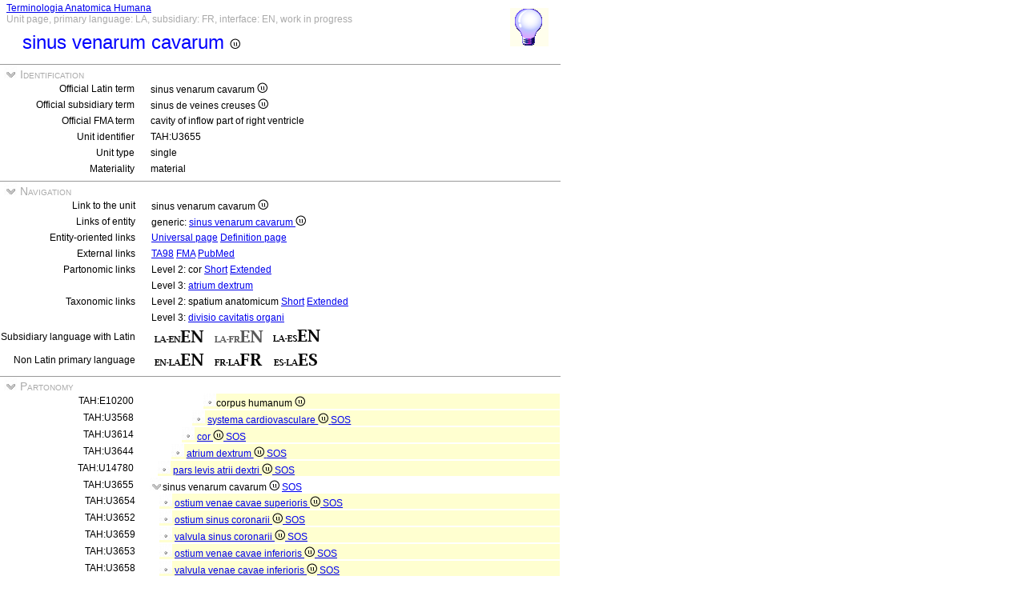

--- FILE ---
content_type: text/html
request_url: https://ifaa.unifr.ch/Public/TNAEntryPage/auto/unit/LAFR/TAH3655%20Unit%20EN.htm
body_size: 21168
content:
<!DOCTYPE html PUBLIC "-//W3C//DTD XHTML 1.0 Transitional//EN" "http://www.w3.org/TR/xhtml1/DTD/xhtml1-transitional.dtd">
<html xmlns="http://www.w3.org/1999/xhtml">
  <head>
    <title>sinus of venae cavae 3655</title>
    <LINK REL=StyleSheet HREF="../../../serv/TAPage.css" type="text/css" media="screen" />
    <LINK REL=StyleSheet HREF="../../../serv/TAPageP.css" media="print" />
    <script type="text/javascript" src="../../../serv/EntityPage.js" ></script>
  </head>
  <body>
    <DIV id="Container700">
      <DIV id="Header700">
        <TABLE>
          <TD>
            <TABLE id="TitleBox700">
              <TR>
                <DIV id="TitleLegend" title="Link to Home Page">
                  <a href="https://ifaa.unifr.ch/Public/TNAEntryPage/prop/HomeTNAPublicLAFR.html">Terminologia Anatomica Humana</a>
                </DIV>
                <DIV id="TitleLegend" title="Type of page, languages: main, subsidiary and interface, page status">
                  Unit page, primary language: LA, subsidiary: FR, interface: EN, work in progress
                </DIV>
              </TR>
              <TR>
                <DIV id="TitleContent" title="sinus de veines creuses">
                  <p>sinus venarum cavarum <img src='../../../img/UniLogo.png'/>
                </DIV>
              </TR>
            </TABLE>
          </TD>
          <TD>
            <DIV id="HelpIcon" title="Click icon for help on this page">
              <a href="https://ifaa.unifr.ch/Public/TNAEntryPage/help/HelpUnitPage.pdf"><img src="../../../img/Help48.bmp"/></a>
            </DIV>
          </TD>
        </TABLE>
      </DIV>
      <DIV id="Body700">
        <TABLE class="SectionTitle700">
          <TR>
            <TD class="TitleSection" title="Identification of actual entity by official terms and unique identifier">
              <IMG id="BtnSectID" type="button" onclick="ToggleSection( 'SectID' )" src="../../../img/open.jpg">
              Identification
            </TD>
          </TR>
        </TABLE>
        <DIV Id="SectID">
          <TABLE class="SectionContent">
            <TR>
              <TD class="rub" title="Unique Latin official term endorsed by IFAA">
                Official Latin term
              </TD>
              <TD class="spec">
                sinus venarum cavarum <img src='../../../img/UniLogo.png'/>
              </TD>
            </TR>
            <TR>
              <TD class="rub" title="This term is the official term in the subsidiary language">
                Official subsidiary term
              </TD>
              <TD class="spec">
                sinus de veines creuses <img src='../../../img/UniLogo.png'/>
              </TD>
            </TR>
            <TR>
              <TD class="rub" title="The official term of the Foundational Model of Anatomy">
                Official FMA term
              </TD>
              <TD class="spec">
                <DIV class="XXa">
                  cavity of inflow part of right ventricle
                </DIV>
              </TD>
            </TR>
            <TR>
              <TD class="rub" title="Unique identifier of the unit assigned to it forever">
                Unit identifier
              </TD>
              <TD class="spec">
                TAH:U3655
              </TD>
            </TR>
            <TR>
              <TD class="rub" title="the type of units are single, pair, set, pset, mset or dedicated purpose service units">
                Unit type
              </TD>
              <TD class="spec" title="a single unit is a not paired nor composite unit">
                single
              </TD>
            </TR>
            <TR>
              <TD class="rub" title="either material, immaterial (space, surface, line or point), mixed or non-physical">
                Materiality
              </TD>
              <TD class="spec" title="a material entity or a material unit has three dimensions and contains matter">
                material
              </TD>
            </TR>
          </TABLE>
        </DIV><! SectID >
        <TABLE class="SectionTitle700">
          <TR>
            <TD class="TitleSection" title="Navigation to alternative pages in direct relation to the present entity or unit">
              <IMG id="BtnSectNav" type="button" onclick="ToggleSection( 'SectNav' )" src="../../../img/open.jpg">
              Navigation
            </TD>
          </TR>
        </TABLE>
        <DIV Id="SectNav">
          <TABLE class="SectionContent">
            <TR>
              <TD class="rub" title="This link points to the corresponding unit page">
                Link to the unit
              </TD>
              <TD class="spec">
                sinus venarum cavarum <img src='../../../img/UniLogo.png'/>
              </TD>
            </TR>
            <TR>
              <TD class="rub" title="These links point to the corresponding entity pages">
                Links of entity
              </TD>
              <TD class="spec">
                generic: <a href="../../entity/LAFR/TAH3655 Entity EN.htm">sinus venarum cavarum <img src='../../../img/UniLogo.png'/></a>
              </TD>
            </TR>
            <TR>
              <TD class="rub" title="These links point to additional pages specific to this entity">
                Entity-oriented links
              </TD>
              <TD class="spec">
                <a href="../../univ/FR/TAH3655 Universal EN.htm">Universal page</a> <a href="../../Definition/FR/TAH3655 Definition EN.htm">Definition page</a>
              </TD>
            </TR>
            <TR>
              <TD class="rub" title="Entity-oriented links">
                External links
              </TD>
              <TD class="spec">
                <a href="https://ifaa.unifr.ch/Public/EntryPage/TA98%20Tree/Entity%20TA98%20EN/12.1.01.012 Entity TA98 EN.htm">TA98</a> <a href="https://bioportal.bioontology.org/ontologies/FMA/?p=classes&conceptid=http%3A%2F%2Fpurl.org%2Fsig%2Font%2Ffma%2Ffma13246">FMA</a> <a href='https://pubmed.ncbi.nlm.nih.gov/?term="sinus of venae cavae"&filter=simsearch1.fha&filter=pubt.review'>PubMed</a>
              </TD>
            </TR>
            <TR>
              <TD class="rub" title="These links point to different partonomic lists related to the present entity">
                Partonomic links
              </TD>
              <TD class="spec">
                Level 2: cor <a href="../../part/LAFR/TAH3614 P2 EN.htm">Short</a> <a href="../../part/LAFR/TAH3614 P2F EN.htm#3655">Extended</a>
              </TD>
            </TR>
            <TR>
              <TD class="rub">
                
              </TD>
              <TD class="spec">
                Level 3: <a href="../../part/LAFR/TAH3644 P3 EN.htm#3655">atrium dextrum</a>
              </TD>
            </TR>
            <TR>
              <TD class="rub" title="These links point to different taxonomic lists related to the present entity">
                Taxonomic links
              </TD>
              <TD class="spec">
                Level 2: spatium anatomicum <a href="../../tax/LAFR/TAH10134 T2 EN.htm">Short</a> <a href="../../tax/LAFR/TAH10134 T2F EN.htm#3655">Extended</a>
              </TD>
            </TR>
            <TR>
              <TD class="rub">
                
              </TD>
              <TD class="spec">
                Level 3: <a href="../../tax/LAFR/TAH10573 T3 EN.htm#3655">divisio cavitatis organi</a>
              </TD>
            </TR>
            <TR>
              <TD class="rub" title="Selection of the subsidiary language with Latin as primary language">
                Subsidiary language with Latin
              </TD>
              <TD class="spec" title="Actually, primary language: Latin; subsidiary language: French; interface language: English">
                 <a href="../../unit/LAEN/TAH3655 Unit EN.htm"><img src='../../../img/LAENEN.png'/></a> <img src='../../../img/LAFRENd.png'/> <a href="../../unit/LAES/TAH3655 Unit EN.htm"><img src='../../../img/LAESEN.png'/></a>
              </TD>
            </TR>
            <TR>
              <TD class="rub" title="Selection of the primary language if different from Latin that becomes the subsidiary language">
                Non Latin primary language
              </TD>
              <TD class="spec" title="Actually, primary language: Latin; subsidiary language: French; interface language: English">
                 <a href="../../unit/EN/TAH3655 Unit EN.htm"><img src='../../../img/ENLAEN.png'/></a> <a href="../../unit/FR/TAH3655 Unit FR.htm"><img src='../../../img/FRLAFR.png'/></a> <a href="../../unit/ES/TAH3655 Unit ES.htm"><img src='../../../img/ESLAES.png'/></a>
              </TD>
            </TR>
          </TABLE>
        </DIV><! SectNav >
        <TABLE class="SectionTitle700">
          <TR>
            <TD class="TitleSection" title="The partonomic hierarchy strictly based on the PART_OF relation">
              <IMG id="BtnSectInf" type="button" onclick="ToggleSection( 'SectInf' )" src="../../../img/open.jpg">
              Partonomy
            </TD>
          </TR>
        </TABLE>
        <DIV Id="SectInf">
          <TABLE class="SectionContent">
            <TR>
              <TD class="rub" title="TAH:E10200">
                TAH:E10200
              </TD>
              <TD class="spec" title="corps humain ">
                <DIV class="LAf">
                  <img src="../../../img/round.jpg"/>corpus humanum <img src='../../../img/UniLogo.png'/> 
                </DIV>
              </TD>
            </TR>
            <TR>
              <TD class="rub" title="TAH:E3568">
                TAH:U3568
              </TD>
              <TD class="spec" title="système cardiovasculaire single of single">
                <DIV class="LAe">
                  <img src="../../../img/round.jpg"/> <a href="TAH3568 Unit EN.htm" >systema cardiovasculare <img src='../../../img/UniLogo.png'/> <a  href="../LAFR/TAH11395 Unit EN.htm">SOS</a></a>
                </DIV>
              </TD>
            </TR>
            <TR>
              <TD class="rub" title="TAH:E3614">
                TAH:U3614
              </TD>
              <TD class="spec" title="cœur single of single">
                <DIV class="LAd">
                  <img src="../../../img/round.jpg"/> <a href="TAH3614 Unit EN.htm" >cor <img src='../../../img/UniLogo.png'/> <a  href="../LAFR/TAH11395 Unit EN.htm">SOS</a></a>
                </DIV>
              </TD>
            </TR>
            <TR>
              <TD class="rub" title="TAH:E3644">
                TAH:U3644
              </TD>
              <TD class="spec" title="atrium droit single of single">
                <DIV class="LAc">
                  <img src="../../../img/round.jpg"/> <a href="TAH3644 Unit EN.htm" >atrium dextrum <img src='../../../img/UniLogo.png'/> <a  href="../LAFR/TAH11395 Unit EN.htm">SOS</a></a>
                </DIV>
              </TD>
            </TR>
            <TR>
              <TD class="rub" title="TAH:E14780">
                TAH:U14780
              </TD>
              <TD class="spec" title="partie douce de l'atrium droit single of single">
                <DIV class="LAb">
                  <img src="../../../img/round.jpg"/> <a href="TAH14780 Unit EN.htm" >pars levis atrii dextri <img src='../../../img/UniLogo.png'/> <a  href="../LAFR/TAH11395 Unit EN.htm">SOS</a></a>
                </DIV>
              </TD>
            </TR>
            <TR>
              <TD class="rub" title="TAH:E3655">
                TAH:U3655
              </TD>
              <TD class="spec" title="sinus de veines creuses single of single">
                <IMG id="BtnChildInf1" type="button" onclick="ToggleSection( 'ChildInf1' )" src="../../../img/open.jpg">sinus venarum cavarum <img src='../../../img/UniLogo.png'/> <a  href="../LAFR/TAH11395 Unit EN.htm">SOS</a>
              </TD>
            </TR>
          </TABLE>
          <DIV Id="ChildInf1">
            <TABLE class="SectionContent">
              <TR>
                <TD class="rub" title="TAH:E3654">
                  TAH:U3654
                </TD>
                <TD class="spec" title="orifice de la veine creuse supérieure single of single">
                  <DIV class="LAb">
                    <img src="../../../img/round.jpg"/> <a href="../LAFR/TAH3654 Unit EN.htm" >ostium venae cavae superioris <img src='../../../img/UniLogo.png'/> <a  href="../LAFR/TAH11395 Unit EN.htm">SOS</a></a>
                  </DIV>
                </TD>
              </TR>
              <TR>
                <TD class="rub" title="TAH:E3652">
                  TAH:U3652
                </TD>
                <TD class="spec" title="ostium sinu-atrial single of single">
                  <DIV class="LAb">
                    <img src="../../../img/round.jpg"/> <a href="../LAFR/TAH3652 Unit EN.htm" >ostium sinus coronarii <img src='../../../img/UniLogo.png'/> <a  href="../LAFR/TAH11395 Unit EN.htm">SOS</a></a>
                  </DIV>
                </TD>
              </TR>
              <TR>
                <TD class="rub" title="TAH:E3659">
                  TAH:U3659
                </TD>
                <TD class="spec" title="valvule du sinus coronaire single of single">
                  <DIV class="LAb">
                    <img src="../../../img/round.jpg"/> <a href="../LAFR/TAH3659 Unit EN.htm" >valvula sinus coronarii <img src='../../../img/UniLogo.png'/> <a  href="../LAFR/TAH11395 Unit EN.htm">SOS</a></a>
                  </DIV>
                </TD>
              </TR>
              <TR>
                <TD class="rub" title="TAH:E3653">
                  TAH:U3653
                </TD>
                <TD class="spec" title="orifice de la veine creuse inférieure single of single">
                  <DIV class="LAb">
                    <img src="../../../img/round.jpg"/> <a href="../LAFR/TAH3653 Unit EN.htm" >ostium venae cavae inferioris <img src='../../../img/UniLogo.png'/> <a  href="../LAFR/TAH11395 Unit EN.htm">SOS</a></a>
                  </DIV>
                </TD>
              </TR>
              <TR>
                <TD class="rub" title="TAH:E3658">
                  TAH:U3658
                </TD>
                <TD class="spec" title="valvule de la veine creuse inférieure single of single">
                  <DIV class="LAb">
                    <img src="../../../img/round.jpg"/> <a href="../LAFR/TAH3658 Unit EN.htm" >valvula venae cavae inferioris <img src='../../../img/UniLogo.png'/> <a  href="../LAFR/TAH11395 Unit EN.htm">SOS</a></a>
                  </DIV>
                </TD>
              </TR>
            </TABLE>
          </DIV><! ChildInf1 >
          <TABLE class="SectionContent">
            <TR>
              <TD class="rub">
                Total
              </TD>
              <TD class="spec">
                <DIV class="LAb">
                  5 children
                </DIV>
              </TD>
            </TR>
          </TABLE>
        </DIV><! SectInf >
        <TABLE class="SectionTitle700">
          <TR>
            <TD class="TitleSection" title="The taxonomic hierarchy strictly based on ISA relation">
              <IMG id="BtnSectTax" type="button" onclick="ToggleSection( 'SectTax' )" src="../../../img/open.jpg">
              Taxonomy
            </TD>
          </TR>
        </TABLE>
        <DIV Id="SectTax">
          <TABLE class="SectionContent">
            <TR>
              <TD class="rub" title="TAH10123">
                <a href="https://bioportal.bioontology.org/ontologies/FMA/?p=classes&conceptid=http%3A%2F%2Fpurl.org%2Fsig%2Font%2Ffma%2Ffma62955">FMA:62955</a>
              </TD>
              <TD class="spec" title="entité anatomique <img src='../../../img/UniLogo.png'/>">
                <DIV class="LAh">
                  <img src="../../../img/round.jpg"/> <a href="../LAFR/TAH10123 Unit EN.htm" >res anatomica <img src='../../../img/UniLogo.png'/></a>
                </DIV>
              </TD>
            </TR>
            <TR>
              <TD class="rub" title="TAH10124">
                <a href="https://bioportal.bioontology.org/ontologies/FMA/?p=classes&conceptid=http%3A%2F%2Fpurl.org%2Fsig%2Font%2Ffma%2Ffma61775">FMA:61775</a>
              </TD>
              <TD class="spec" title="entité physique">
                <DIV class="LAg">
                  <img src="../../../img/round.jpg"/> <a href="../LAFR/TAH10124 Unit EN.htm" >res physica <img src='../../../img/UniLogo.png'/></a>
                </DIV>
              </TD>
            </TR>
            <TR>
              <TD class="rub" title="TAH10127">
                <a href="https://bioportal.bioontology.org/ontologies/FMA/?p=classes&conceptid=http%3A%2F%2Fpurl.org%2Fsig%2Font%2Ffma%2Ffma67112">FMA:67112</a>
              </TD>
              <TD class="spec" title="entité immatérielle">
                <DIV class="LAf">
                  <img src="../../../img/round.jpg"/> <a href="../LAFR/TAH10127 Unit EN.htm" >res incorporea <img src='../../../img/UniLogo.png'/></a>
                </DIV>
              </TD>
            </TR>
            <TR>
              <TD class="rub" title="TAH10134">
                <a href="https://bioportal.bioontology.org/ontologies/FMA/?p=classes&conceptid=http%3A%2F%2Fpurl.org%2Fsig%2Font%2Ffma%2Ffma5897">FMA:5897</a>
              </TD>
              <TD class="spec" title="espace anatomique">
                <DIV class="LAe">
                  <img src="../../../img/round.jpg"/> <a href="../LAFR/TAH10134 Unit EN.htm" >spatium anatomicum <img src='../../../img/UniLogo.png'/></a>
                </DIV>
              </TD>
            </TR>
            <TR>
              <TD class="rub" title="TAH10177">
                <a href="https://bioportal.bioontology.org/ontologies/FMA/?p=classes&conceptid=http%3A%2F%2Fpurl.org%2Fsig%2Font%2Ffma%2Ffma67552">FMA:67552</a>
              </TD>
              <TD class="spec" title="cavité anatomique">
                <DIV class="LAd">
                  <img src="../../../img/round.jpg"/> <a href="../LAFR/TAH10177 Unit EN.htm" >cavitas anatomica <img src='../../../img/UniLogo.png'/></a>
                </DIV>
              </TD>
            </TR>
            <TR>
              <TD class="rub" title="TAH10573">
                <a href="https://bioportal.bioontology.org/ontologies/FMA/?p=classes&conceptid=http%3A%2F%2Fpurl.org%2Fsig%2Font%2Ffma%2Ffma9337">FMA:9337</a>
              </TD>
              <TD class="spec" title="division de la cavité d'organe">
                <DIV class="LAc">
                  <img src="../../../img/round.jpg"/> <a href="../LAFR/TAH10573 Unit EN.htm" >divisio cavitatis organi <img src='../../../img/UniLogo.png'/></a>
                </DIV>
              </TD>
            </TR>
            <TR>
              <TD class="rub" title="TAH14809">
                <a href="https://bioportal.bioontology.org/ontologies/FMA/?p=classes&conceptid=http%3A%2F%2Fpurl.org%2Fsig%2Font%2Ffma%2Ffma14151">FMA:14151</a>
              </TD>
              <TD class="spec" title="division de cavité de chambre cardiaque">
                <DIV class="LAb">
                  <img src="../../../img/round.jpg"/> <a href="../LAFR/TAH14809 Unit EN.htm" >divisio cavitatis camerae cardiacae <img src='../../../img/UniLogo.png'/></a>
                </DIV>
              </TD>
            </TR>
            <TR>
              <TD class="rub" title="TAH:G3655">
                <a href="https://bioportal.bioontology.org/ontologies/FMA/?p=classes&conceptid=http%3A%2F%2Fpurl.org%2Fsig%2Font%2Ffma%2Ffma13246">FMA:13246</a>
              </TD>
              <TD class="spec" title="sinus de veines creuses">
                <img src="../../../img/round.jpg"/>sinus venarum cavarum <img src='../../../img/UniLogo.png'/>
              </TD>
            </TR>
          </TABLE>
        </DIV><! SectTax >
      <TABLE  class="FooterTable700">
        <TR>
          <TD class="Base2L">
            
          </TD>
          <TD class="Base2R" title="Date of creation of this page corresponding to an instant database">
            Date: 21.06.2025
          </TD>
        </TR>
      </TABLE>
      <DIV id="Footer700">
        <p><A href="http://www.ifaa.net/index.php/fipat/">FEDERATIVE INTERNATIONAL PROGRAMME FOR ANATOMICAL TERMINOLOGY</A> <A href="../../licensing-policy.html">Creative Commons Attribution-ShareAlike 4.0 International</A> <A rel=license href="http://creativecommons.org/licenses/by-sa/4.0/">(CC BY-SA 4.0)</A></p>
      </DIV>
      </DIV><! Body700 >
    </DIV><! Container700 >
    <SCRIPT>
      InitSections( );
    </SCRIPT>
  </body>
</html>
